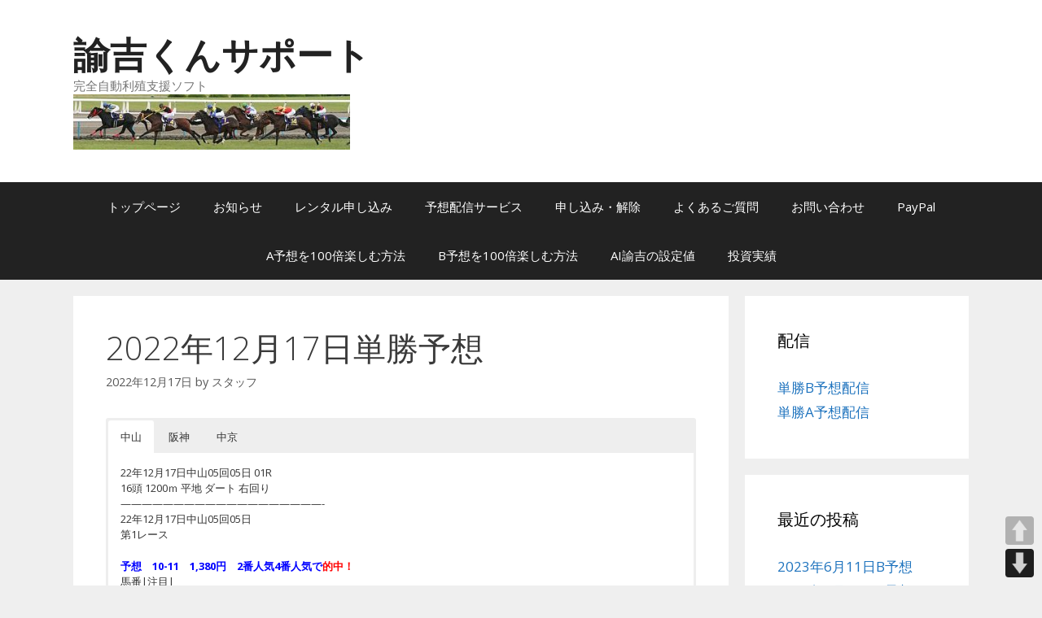

--- FILE ---
content_type: text/html; charset=UTF-8
request_url: https://cyberart.jp/2022%E5%B9%B412%E6%9C%8817%E6%97%A5%E5%8D%98%E5%8B%9D%E4%BA%88%E6%83%B3/
body_size: 14666
content:
<!DOCTYPE html>
<html lang="ja">
<head>
	<meta charset="UTF-8">
	<title>2022年12月17日単勝予想 &#8211; 諭吉くんサポート</title>
<meta name='robots' content='max-image-preview:large' />
	<style>img:is([sizes="auto" i], [sizes^="auto," i]) { contain-intrinsic-size: 3000px 1500px }</style>
	<meta name="viewport" content="width=device-width, initial-scale=1"><link rel='dns-prefetch' href='//www.google.com' />
<link href='https://fonts.gstatic.com' crossorigin rel='preconnect' />
<link href='https://fonts.googleapis.com' crossorigin rel='preconnect' />
<link rel="alternate" type="application/rss+xml" title="諭吉くんサポート &raquo; フィード" href="https://cyberart.jp/feed/" />
<link rel="alternate" type="application/rss+xml" title="諭吉くんサポート &raquo; コメントフィード" href="https://cyberart.jp/comments/feed/" />
		<!-- This site uses the Google Analytics by MonsterInsights plugin v9.5.3 - Using Analytics tracking - https://www.monsterinsights.com/ -->
							<script src="//www.googletagmanager.com/gtag/js?id=G-J7S66VKD9Z"  data-cfasync="false" data-wpfc-render="false" async></script>
			<script data-cfasync="false" data-wpfc-render="false">
				var mi_version = '9.5.3';
				var mi_track_user = true;
				var mi_no_track_reason = '';
								var MonsterInsightsDefaultLocations = {"page_location":"https:\/\/cyberart.jp\/2022%E5%B9%B412%E6%9C%8817%E6%97%A5%E5%8D%98%E5%8B%9D%E4%BA%88%E6%83%B3\/"};
				if ( typeof MonsterInsightsPrivacyGuardFilter === 'function' ) {
					var MonsterInsightsLocations = (typeof MonsterInsightsExcludeQuery === 'object') ? MonsterInsightsPrivacyGuardFilter( MonsterInsightsExcludeQuery ) : MonsterInsightsPrivacyGuardFilter( MonsterInsightsDefaultLocations );
				} else {
					var MonsterInsightsLocations = (typeof MonsterInsightsExcludeQuery === 'object') ? MonsterInsightsExcludeQuery : MonsterInsightsDefaultLocations;
				}

								var disableStrs = [
										'ga-disable-G-J7S66VKD9Z',
									];

				/* Function to detect opted out users */
				function __gtagTrackerIsOptedOut() {
					for (var index = 0; index < disableStrs.length; index++) {
						if (document.cookie.indexOf(disableStrs[index] + '=true') > -1) {
							return true;
						}
					}

					return false;
				}

				/* Disable tracking if the opt-out cookie exists. */
				if (__gtagTrackerIsOptedOut()) {
					for (var index = 0; index < disableStrs.length; index++) {
						window[disableStrs[index]] = true;
					}
				}

				/* Opt-out function */
				function __gtagTrackerOptout() {
					for (var index = 0; index < disableStrs.length; index++) {
						document.cookie = disableStrs[index] + '=true; expires=Thu, 31 Dec 2099 23:59:59 UTC; path=/';
						window[disableStrs[index]] = true;
					}
				}

				if ('undefined' === typeof gaOptout) {
					function gaOptout() {
						__gtagTrackerOptout();
					}
				}
								window.dataLayer = window.dataLayer || [];

				window.MonsterInsightsDualTracker = {
					helpers: {},
					trackers: {},
				};
				if (mi_track_user) {
					function __gtagDataLayer() {
						dataLayer.push(arguments);
					}

					function __gtagTracker(type, name, parameters) {
						if (!parameters) {
							parameters = {};
						}

						if (parameters.send_to) {
							__gtagDataLayer.apply(null, arguments);
							return;
						}

						if (type === 'event') {
														parameters.send_to = monsterinsights_frontend.v4_id;
							var hookName = name;
							if (typeof parameters['event_category'] !== 'undefined') {
								hookName = parameters['event_category'] + ':' + name;
							}

							if (typeof MonsterInsightsDualTracker.trackers[hookName] !== 'undefined') {
								MonsterInsightsDualTracker.trackers[hookName](parameters);
							} else {
								__gtagDataLayer('event', name, parameters);
							}
							
						} else {
							__gtagDataLayer.apply(null, arguments);
						}
					}

					__gtagTracker('js', new Date());
					__gtagTracker('set', {
						'developer_id.dZGIzZG': true,
											});
					if ( MonsterInsightsLocations.page_location ) {
						__gtagTracker('set', MonsterInsightsLocations);
					}
										__gtagTracker('config', 'G-J7S66VKD9Z', {"forceSSL":"true","link_attribution":"true"} );
															window.gtag = __gtagTracker;										(function () {
						/* https://developers.google.com/analytics/devguides/collection/analyticsjs/ */
						/* ga and __gaTracker compatibility shim. */
						var noopfn = function () {
							return null;
						};
						var newtracker = function () {
							return new Tracker();
						};
						var Tracker = function () {
							return null;
						};
						var p = Tracker.prototype;
						p.get = noopfn;
						p.set = noopfn;
						p.send = function () {
							var args = Array.prototype.slice.call(arguments);
							args.unshift('send');
							__gaTracker.apply(null, args);
						};
						var __gaTracker = function () {
							var len = arguments.length;
							if (len === 0) {
								return;
							}
							var f = arguments[len - 1];
							if (typeof f !== 'object' || f === null || typeof f.hitCallback !== 'function') {
								if ('send' === arguments[0]) {
									var hitConverted, hitObject = false, action;
									if ('event' === arguments[1]) {
										if ('undefined' !== typeof arguments[3]) {
											hitObject = {
												'eventAction': arguments[3],
												'eventCategory': arguments[2],
												'eventLabel': arguments[4],
												'value': arguments[5] ? arguments[5] : 1,
											}
										}
									}
									if ('pageview' === arguments[1]) {
										if ('undefined' !== typeof arguments[2]) {
											hitObject = {
												'eventAction': 'page_view',
												'page_path': arguments[2],
											}
										}
									}
									if (typeof arguments[2] === 'object') {
										hitObject = arguments[2];
									}
									if (typeof arguments[5] === 'object') {
										Object.assign(hitObject, arguments[5]);
									}
									if ('undefined' !== typeof arguments[1].hitType) {
										hitObject = arguments[1];
										if ('pageview' === hitObject.hitType) {
											hitObject.eventAction = 'page_view';
										}
									}
									if (hitObject) {
										action = 'timing' === arguments[1].hitType ? 'timing_complete' : hitObject.eventAction;
										hitConverted = mapArgs(hitObject);
										__gtagTracker('event', action, hitConverted);
									}
								}
								return;
							}

							function mapArgs(args) {
								var arg, hit = {};
								var gaMap = {
									'eventCategory': 'event_category',
									'eventAction': 'event_action',
									'eventLabel': 'event_label',
									'eventValue': 'event_value',
									'nonInteraction': 'non_interaction',
									'timingCategory': 'event_category',
									'timingVar': 'name',
									'timingValue': 'value',
									'timingLabel': 'event_label',
									'page': 'page_path',
									'location': 'page_location',
									'title': 'page_title',
									'referrer' : 'page_referrer',
								};
								for (arg in args) {
																		if (!(!args.hasOwnProperty(arg) || !gaMap.hasOwnProperty(arg))) {
										hit[gaMap[arg]] = args[arg];
									} else {
										hit[arg] = args[arg];
									}
								}
								return hit;
							}

							try {
								f.hitCallback();
							} catch (ex) {
							}
						};
						__gaTracker.create = newtracker;
						__gaTracker.getByName = newtracker;
						__gaTracker.getAll = function () {
							return [];
						};
						__gaTracker.remove = noopfn;
						__gaTracker.loaded = true;
						window['__gaTracker'] = __gaTracker;
					})();
									} else {
										console.log("");
					(function () {
						function __gtagTracker() {
							return null;
						}

						window['__gtagTracker'] = __gtagTracker;
						window['gtag'] = __gtagTracker;
					})();
									}
			</script>
				<!-- / Google Analytics by MonsterInsights -->
		<script>
window._wpemojiSettings = {"baseUrl":"https:\/\/s.w.org\/images\/core\/emoji\/16.0.1\/72x72\/","ext":".png","svgUrl":"https:\/\/s.w.org\/images\/core\/emoji\/16.0.1\/svg\/","svgExt":".svg","source":{"concatemoji":"https:\/\/cyberart.jp\/wp-includes\/js\/wp-emoji-release.min.js?ver=6.8.3"}};
/*! This file is auto-generated */
!function(s,n){var o,i,e;function c(e){try{var t={supportTests:e,timestamp:(new Date).valueOf()};sessionStorage.setItem(o,JSON.stringify(t))}catch(e){}}function p(e,t,n){e.clearRect(0,0,e.canvas.width,e.canvas.height),e.fillText(t,0,0);var t=new Uint32Array(e.getImageData(0,0,e.canvas.width,e.canvas.height).data),a=(e.clearRect(0,0,e.canvas.width,e.canvas.height),e.fillText(n,0,0),new Uint32Array(e.getImageData(0,0,e.canvas.width,e.canvas.height).data));return t.every(function(e,t){return e===a[t]})}function u(e,t){e.clearRect(0,0,e.canvas.width,e.canvas.height),e.fillText(t,0,0);for(var n=e.getImageData(16,16,1,1),a=0;a<n.data.length;a++)if(0!==n.data[a])return!1;return!0}function f(e,t,n,a){switch(t){case"flag":return n(e,"\ud83c\udff3\ufe0f\u200d\u26a7\ufe0f","\ud83c\udff3\ufe0f\u200b\u26a7\ufe0f")?!1:!n(e,"\ud83c\udde8\ud83c\uddf6","\ud83c\udde8\u200b\ud83c\uddf6")&&!n(e,"\ud83c\udff4\udb40\udc67\udb40\udc62\udb40\udc65\udb40\udc6e\udb40\udc67\udb40\udc7f","\ud83c\udff4\u200b\udb40\udc67\u200b\udb40\udc62\u200b\udb40\udc65\u200b\udb40\udc6e\u200b\udb40\udc67\u200b\udb40\udc7f");case"emoji":return!a(e,"\ud83e\udedf")}return!1}function g(e,t,n,a){var r="undefined"!=typeof WorkerGlobalScope&&self instanceof WorkerGlobalScope?new OffscreenCanvas(300,150):s.createElement("canvas"),o=r.getContext("2d",{willReadFrequently:!0}),i=(o.textBaseline="top",o.font="600 32px Arial",{});return e.forEach(function(e){i[e]=t(o,e,n,a)}),i}function t(e){var t=s.createElement("script");t.src=e,t.defer=!0,s.head.appendChild(t)}"undefined"!=typeof Promise&&(o="wpEmojiSettingsSupports",i=["flag","emoji"],n.supports={everything:!0,everythingExceptFlag:!0},e=new Promise(function(e){s.addEventListener("DOMContentLoaded",e,{once:!0})}),new Promise(function(t){var n=function(){try{var e=JSON.parse(sessionStorage.getItem(o));if("object"==typeof e&&"number"==typeof e.timestamp&&(new Date).valueOf()<e.timestamp+604800&&"object"==typeof e.supportTests)return e.supportTests}catch(e){}return null}();if(!n){if("undefined"!=typeof Worker&&"undefined"!=typeof OffscreenCanvas&&"undefined"!=typeof URL&&URL.createObjectURL&&"undefined"!=typeof Blob)try{var e="postMessage("+g.toString()+"("+[JSON.stringify(i),f.toString(),p.toString(),u.toString()].join(",")+"));",a=new Blob([e],{type:"text/javascript"}),r=new Worker(URL.createObjectURL(a),{name:"wpTestEmojiSupports"});return void(r.onmessage=function(e){c(n=e.data),r.terminate(),t(n)})}catch(e){}c(n=g(i,f,p,u))}t(n)}).then(function(e){for(var t in e)n.supports[t]=e[t],n.supports.everything=n.supports.everything&&n.supports[t],"flag"!==t&&(n.supports.everythingExceptFlag=n.supports.everythingExceptFlag&&n.supports[t]);n.supports.everythingExceptFlag=n.supports.everythingExceptFlag&&!n.supports.flag,n.DOMReady=!1,n.readyCallback=function(){n.DOMReady=!0}}).then(function(){return e}).then(function(){var e;n.supports.everything||(n.readyCallback(),(e=n.source||{}).concatemoji?t(e.concatemoji):e.wpemoji&&e.twemoji&&(t(e.twemoji),t(e.wpemoji)))}))}((window,document),window._wpemojiSettings);
</script>
<link rel='stylesheet' id='generate-fonts-css' href='//fonts.googleapis.com/css?family=Open+Sans:300,300italic,regular,italic,600,600italic,700,700italic,800,800italic' media='all' />
<style id='wp-emoji-styles-inline-css'>

	img.wp-smiley, img.emoji {
		display: inline !important;
		border: none !important;
		box-shadow: none !important;
		height: 1em !important;
		width: 1em !important;
		margin: 0 0.07em !important;
		vertical-align: -0.1em !important;
		background: none !important;
		padding: 0 !important;
	}
</style>
<link rel='stylesheet' id='wp-block-library-css' href='https://cyberart.jp/wp-includes/css/dist/block-library/style.min.css?ver=6.8.3' media='all' />
<style id='classic-theme-styles-inline-css'>
/*! This file is auto-generated */
.wp-block-button__link{color:#fff;background-color:#32373c;border-radius:9999px;box-shadow:none;text-decoration:none;padding:calc(.667em + 2px) calc(1.333em + 2px);font-size:1.125em}.wp-block-file__button{background:#32373c;color:#fff;text-decoration:none}
</style>
<style id='global-styles-inline-css'>
:root{--wp--preset--aspect-ratio--square: 1;--wp--preset--aspect-ratio--4-3: 4/3;--wp--preset--aspect-ratio--3-4: 3/4;--wp--preset--aspect-ratio--3-2: 3/2;--wp--preset--aspect-ratio--2-3: 2/3;--wp--preset--aspect-ratio--16-9: 16/9;--wp--preset--aspect-ratio--9-16: 9/16;--wp--preset--color--black: #000000;--wp--preset--color--cyan-bluish-gray: #abb8c3;--wp--preset--color--white: #ffffff;--wp--preset--color--pale-pink: #f78da7;--wp--preset--color--vivid-red: #cf2e2e;--wp--preset--color--luminous-vivid-orange: #ff6900;--wp--preset--color--luminous-vivid-amber: #fcb900;--wp--preset--color--light-green-cyan: #7bdcb5;--wp--preset--color--vivid-green-cyan: #00d084;--wp--preset--color--pale-cyan-blue: #8ed1fc;--wp--preset--color--vivid-cyan-blue: #0693e3;--wp--preset--color--vivid-purple: #9b51e0;--wp--preset--color--contrast: var(--contrast);--wp--preset--color--contrast-2: var(--contrast-2);--wp--preset--color--contrast-3: var(--contrast-3);--wp--preset--color--base: var(--base);--wp--preset--color--base-2: var(--base-2);--wp--preset--color--base-3: var(--base-3);--wp--preset--color--accent: var(--accent);--wp--preset--gradient--vivid-cyan-blue-to-vivid-purple: linear-gradient(135deg,rgba(6,147,227,1) 0%,rgb(155,81,224) 100%);--wp--preset--gradient--light-green-cyan-to-vivid-green-cyan: linear-gradient(135deg,rgb(122,220,180) 0%,rgb(0,208,130) 100%);--wp--preset--gradient--luminous-vivid-amber-to-luminous-vivid-orange: linear-gradient(135deg,rgba(252,185,0,1) 0%,rgba(255,105,0,1) 100%);--wp--preset--gradient--luminous-vivid-orange-to-vivid-red: linear-gradient(135deg,rgba(255,105,0,1) 0%,rgb(207,46,46) 100%);--wp--preset--gradient--very-light-gray-to-cyan-bluish-gray: linear-gradient(135deg,rgb(238,238,238) 0%,rgb(169,184,195) 100%);--wp--preset--gradient--cool-to-warm-spectrum: linear-gradient(135deg,rgb(74,234,220) 0%,rgb(151,120,209) 20%,rgb(207,42,186) 40%,rgb(238,44,130) 60%,rgb(251,105,98) 80%,rgb(254,248,76) 100%);--wp--preset--gradient--blush-light-purple: linear-gradient(135deg,rgb(255,206,236) 0%,rgb(152,150,240) 100%);--wp--preset--gradient--blush-bordeaux: linear-gradient(135deg,rgb(254,205,165) 0%,rgb(254,45,45) 50%,rgb(107,0,62) 100%);--wp--preset--gradient--luminous-dusk: linear-gradient(135deg,rgb(255,203,112) 0%,rgb(199,81,192) 50%,rgb(65,88,208) 100%);--wp--preset--gradient--pale-ocean: linear-gradient(135deg,rgb(255,245,203) 0%,rgb(182,227,212) 50%,rgb(51,167,181) 100%);--wp--preset--gradient--electric-grass: linear-gradient(135deg,rgb(202,248,128) 0%,rgb(113,206,126) 100%);--wp--preset--gradient--midnight: linear-gradient(135deg,rgb(2,3,129) 0%,rgb(40,116,252) 100%);--wp--preset--font-size--small: 13px;--wp--preset--font-size--medium: 20px;--wp--preset--font-size--large: 36px;--wp--preset--font-size--x-large: 42px;--wp--preset--spacing--20: 0.44rem;--wp--preset--spacing--30: 0.67rem;--wp--preset--spacing--40: 1rem;--wp--preset--spacing--50: 1.5rem;--wp--preset--spacing--60: 2.25rem;--wp--preset--spacing--70: 3.38rem;--wp--preset--spacing--80: 5.06rem;--wp--preset--shadow--natural: 6px 6px 9px rgba(0, 0, 0, 0.2);--wp--preset--shadow--deep: 12px 12px 50px rgba(0, 0, 0, 0.4);--wp--preset--shadow--sharp: 6px 6px 0px rgba(0, 0, 0, 0.2);--wp--preset--shadow--outlined: 6px 6px 0px -3px rgba(255, 255, 255, 1), 6px 6px rgba(0, 0, 0, 1);--wp--preset--shadow--crisp: 6px 6px 0px rgba(0, 0, 0, 1);}:where(.is-layout-flex){gap: 0.5em;}:where(.is-layout-grid){gap: 0.5em;}body .is-layout-flex{display: flex;}.is-layout-flex{flex-wrap: wrap;align-items: center;}.is-layout-flex > :is(*, div){margin: 0;}body .is-layout-grid{display: grid;}.is-layout-grid > :is(*, div){margin: 0;}:where(.wp-block-columns.is-layout-flex){gap: 2em;}:where(.wp-block-columns.is-layout-grid){gap: 2em;}:where(.wp-block-post-template.is-layout-flex){gap: 1.25em;}:where(.wp-block-post-template.is-layout-grid){gap: 1.25em;}.has-black-color{color: var(--wp--preset--color--black) !important;}.has-cyan-bluish-gray-color{color: var(--wp--preset--color--cyan-bluish-gray) !important;}.has-white-color{color: var(--wp--preset--color--white) !important;}.has-pale-pink-color{color: var(--wp--preset--color--pale-pink) !important;}.has-vivid-red-color{color: var(--wp--preset--color--vivid-red) !important;}.has-luminous-vivid-orange-color{color: var(--wp--preset--color--luminous-vivid-orange) !important;}.has-luminous-vivid-amber-color{color: var(--wp--preset--color--luminous-vivid-amber) !important;}.has-light-green-cyan-color{color: var(--wp--preset--color--light-green-cyan) !important;}.has-vivid-green-cyan-color{color: var(--wp--preset--color--vivid-green-cyan) !important;}.has-pale-cyan-blue-color{color: var(--wp--preset--color--pale-cyan-blue) !important;}.has-vivid-cyan-blue-color{color: var(--wp--preset--color--vivid-cyan-blue) !important;}.has-vivid-purple-color{color: var(--wp--preset--color--vivid-purple) !important;}.has-black-background-color{background-color: var(--wp--preset--color--black) !important;}.has-cyan-bluish-gray-background-color{background-color: var(--wp--preset--color--cyan-bluish-gray) !important;}.has-white-background-color{background-color: var(--wp--preset--color--white) !important;}.has-pale-pink-background-color{background-color: var(--wp--preset--color--pale-pink) !important;}.has-vivid-red-background-color{background-color: var(--wp--preset--color--vivid-red) !important;}.has-luminous-vivid-orange-background-color{background-color: var(--wp--preset--color--luminous-vivid-orange) !important;}.has-luminous-vivid-amber-background-color{background-color: var(--wp--preset--color--luminous-vivid-amber) !important;}.has-light-green-cyan-background-color{background-color: var(--wp--preset--color--light-green-cyan) !important;}.has-vivid-green-cyan-background-color{background-color: var(--wp--preset--color--vivid-green-cyan) !important;}.has-pale-cyan-blue-background-color{background-color: var(--wp--preset--color--pale-cyan-blue) !important;}.has-vivid-cyan-blue-background-color{background-color: var(--wp--preset--color--vivid-cyan-blue) !important;}.has-vivid-purple-background-color{background-color: var(--wp--preset--color--vivid-purple) !important;}.has-black-border-color{border-color: var(--wp--preset--color--black) !important;}.has-cyan-bluish-gray-border-color{border-color: var(--wp--preset--color--cyan-bluish-gray) !important;}.has-white-border-color{border-color: var(--wp--preset--color--white) !important;}.has-pale-pink-border-color{border-color: var(--wp--preset--color--pale-pink) !important;}.has-vivid-red-border-color{border-color: var(--wp--preset--color--vivid-red) !important;}.has-luminous-vivid-orange-border-color{border-color: var(--wp--preset--color--luminous-vivid-orange) !important;}.has-luminous-vivid-amber-border-color{border-color: var(--wp--preset--color--luminous-vivid-amber) !important;}.has-light-green-cyan-border-color{border-color: var(--wp--preset--color--light-green-cyan) !important;}.has-vivid-green-cyan-border-color{border-color: var(--wp--preset--color--vivid-green-cyan) !important;}.has-pale-cyan-blue-border-color{border-color: var(--wp--preset--color--pale-cyan-blue) !important;}.has-vivid-cyan-blue-border-color{border-color: var(--wp--preset--color--vivid-cyan-blue) !important;}.has-vivid-purple-border-color{border-color: var(--wp--preset--color--vivid-purple) !important;}.has-vivid-cyan-blue-to-vivid-purple-gradient-background{background: var(--wp--preset--gradient--vivid-cyan-blue-to-vivid-purple) !important;}.has-light-green-cyan-to-vivid-green-cyan-gradient-background{background: var(--wp--preset--gradient--light-green-cyan-to-vivid-green-cyan) !important;}.has-luminous-vivid-amber-to-luminous-vivid-orange-gradient-background{background: var(--wp--preset--gradient--luminous-vivid-amber-to-luminous-vivid-orange) !important;}.has-luminous-vivid-orange-to-vivid-red-gradient-background{background: var(--wp--preset--gradient--luminous-vivid-orange-to-vivid-red) !important;}.has-very-light-gray-to-cyan-bluish-gray-gradient-background{background: var(--wp--preset--gradient--very-light-gray-to-cyan-bluish-gray) !important;}.has-cool-to-warm-spectrum-gradient-background{background: var(--wp--preset--gradient--cool-to-warm-spectrum) !important;}.has-blush-light-purple-gradient-background{background: var(--wp--preset--gradient--blush-light-purple) !important;}.has-blush-bordeaux-gradient-background{background: var(--wp--preset--gradient--blush-bordeaux) !important;}.has-luminous-dusk-gradient-background{background: var(--wp--preset--gradient--luminous-dusk) !important;}.has-pale-ocean-gradient-background{background: var(--wp--preset--gradient--pale-ocean) !important;}.has-electric-grass-gradient-background{background: var(--wp--preset--gradient--electric-grass) !important;}.has-midnight-gradient-background{background: var(--wp--preset--gradient--midnight) !important;}.has-small-font-size{font-size: var(--wp--preset--font-size--small) !important;}.has-medium-font-size{font-size: var(--wp--preset--font-size--medium) !important;}.has-large-font-size{font-size: var(--wp--preset--font-size--large) !important;}.has-x-large-font-size{font-size: var(--wp--preset--font-size--x-large) !important;}
:where(.wp-block-post-template.is-layout-flex){gap: 1.25em;}:where(.wp-block-post-template.is-layout-grid){gap: 1.25em;}
:where(.wp-block-columns.is-layout-flex){gap: 2em;}:where(.wp-block-columns.is-layout-grid){gap: 2em;}
:root :where(.wp-block-pullquote){font-size: 1.5em;line-height: 1.6;}
</style>
<link rel='stylesheet' id='contact-form-7-css' href='https://cyberart.jp/wp-content/plugins/contact-form-7/includes/css/styles.css?ver=5.9.3' media='all' />
<link rel='stylesheet' id='pageScrollButtonsStyle-css' href='https://cyberart.jp/wp-content/plugins/smooth-page-scroll-updown-buttons/assets/css/smooth-page-scroll-updown-buttons.css?ver=1.4.2' media='all' />
<link rel='stylesheet' id='generate-style-grid-css' href='https://cyberart.jp/wp-content/themes/generatepress/assets/css/unsemantic-grid.min.css?ver=3.4.0' media='all' />
<link rel='stylesheet' id='generate-style-css' href='https://cyberart.jp/wp-content/themes/generatepress/assets/css/style.min.css?ver=3.4.0' media='all' />
<style id='generate-style-inline-css'>
body{background-color:#efefef;color:#3a3a3a;}a{color:#1e73be;}a:hover, a:focus, a:active{color:#000000;}body .grid-container{max-width:1100px;}.wp-block-group__inner-container{max-width:1100px;margin-left:auto;margin-right:auto;}.site-header .header-image{width:340px;}:root{--contrast:#222222;--contrast-2:#575760;--contrast-3:#b2b2be;--base:#f0f0f0;--base-2:#f7f8f9;--base-3:#ffffff;--accent:#1e73be;}:root .has-contrast-color{color:var(--contrast);}:root .has-contrast-background-color{background-color:var(--contrast);}:root .has-contrast-2-color{color:var(--contrast-2);}:root .has-contrast-2-background-color{background-color:var(--contrast-2);}:root .has-contrast-3-color{color:var(--contrast-3);}:root .has-contrast-3-background-color{background-color:var(--contrast-3);}:root .has-base-color{color:var(--base);}:root .has-base-background-color{background-color:var(--base);}:root .has-base-2-color{color:var(--base-2);}:root .has-base-2-background-color{background-color:var(--base-2);}:root .has-base-3-color{color:var(--base-3);}:root .has-base-3-background-color{background-color:var(--base-3);}:root .has-accent-color{color:var(--accent);}:root .has-accent-background-color{background-color:var(--accent);}body, button, input, select, textarea{font-family:"Open Sans", sans-serif;}body{line-height:1.5;}.entry-content > [class*="wp-block-"]:not(:last-child):not(.wp-block-heading){margin-bottom:1.5em;}.main-title{font-size:45px;}.main-navigation .main-nav ul ul li a{font-size:14px;}.sidebar .widget, .footer-widgets .widget{font-size:17px;}h1{font-weight:300;font-size:40px;}h2{font-weight:300;font-size:30px;}h3{font-size:20px;}h4{font-size:inherit;}h5{font-size:inherit;}@media (max-width:768px){.main-title{font-size:30px;}h1{font-size:30px;}h2{font-size:25px;}}.top-bar{background-color:#636363;color:#ffffff;}.top-bar a{color:#ffffff;}.top-bar a:hover{color:#303030;}.site-header{background-color:#ffffff;color:#3a3a3a;}.site-header a{color:#3a3a3a;}.main-title a,.main-title a:hover{color:#222222;}.site-description{color:#757575;}.main-navigation,.main-navigation ul ul{background-color:#222222;}.main-navigation .main-nav ul li a, .main-navigation .menu-toggle, .main-navigation .menu-bar-items{color:#ffffff;}.main-navigation .main-nav ul li:not([class*="current-menu-"]):hover > a, .main-navigation .main-nav ul li:not([class*="current-menu-"]):focus > a, .main-navigation .main-nav ul li.sfHover:not([class*="current-menu-"]) > a, .main-navigation .menu-bar-item:hover > a, .main-navigation .menu-bar-item.sfHover > a{color:#ffffff;background-color:#3f3f3f;}button.menu-toggle:hover,button.menu-toggle:focus,.main-navigation .mobile-bar-items a,.main-navigation .mobile-bar-items a:hover,.main-navigation .mobile-bar-items a:focus{color:#ffffff;}.main-navigation .main-nav ul li[class*="current-menu-"] > a{color:#ffffff;background-color:#3f3f3f;}.navigation-search input[type="search"],.navigation-search input[type="search"]:active, .navigation-search input[type="search"]:focus, .main-navigation .main-nav ul li.search-item.active > a, .main-navigation .menu-bar-items .search-item.active > a{color:#ffffff;background-color:#3f3f3f;}.main-navigation ul ul{background-color:#3f3f3f;}.main-navigation .main-nav ul ul li a{color:#ffffff;}.main-navigation .main-nav ul ul li:not([class*="current-menu-"]):hover > a,.main-navigation .main-nav ul ul li:not([class*="current-menu-"]):focus > a, .main-navigation .main-nav ul ul li.sfHover:not([class*="current-menu-"]) > a{color:#ffffff;background-color:#4f4f4f;}.main-navigation .main-nav ul ul li[class*="current-menu-"] > a{color:#ffffff;background-color:#4f4f4f;}.separate-containers .inside-article, .separate-containers .comments-area, .separate-containers .page-header, .one-container .container, .separate-containers .paging-navigation, .inside-page-header{background-color:#ffffff;}.entry-meta{color:#595959;}.entry-meta a{color:#595959;}.entry-meta a:hover{color:#1e73be;}.sidebar .widget{background-color:#ffffff;}.sidebar .widget .widget-title{color:#000000;}.footer-widgets{background-color:#ffffff;}.footer-widgets .widget-title{color:#000000;}.site-info{color:#ffffff;background-color:#222222;}.site-info a{color:#ffffff;}.site-info a:hover{color:#606060;}.footer-bar .widget_nav_menu .current-menu-item a{color:#606060;}input[type="text"],input[type="email"],input[type="url"],input[type="password"],input[type="search"],input[type="tel"],input[type="number"],textarea,select{color:#666666;background-color:#fafafa;border-color:#cccccc;}input[type="text"]:focus,input[type="email"]:focus,input[type="url"]:focus,input[type="password"]:focus,input[type="search"]:focus,input[type="tel"]:focus,input[type="number"]:focus,textarea:focus,select:focus{color:#666666;background-color:#ffffff;border-color:#bfbfbf;}button,html input[type="button"],input[type="reset"],input[type="submit"],a.button,a.wp-block-button__link:not(.has-background){color:#ffffff;background-color:#666666;}button:hover,html input[type="button"]:hover,input[type="reset"]:hover,input[type="submit"]:hover,a.button:hover,button:focus,html input[type="button"]:focus,input[type="reset"]:focus,input[type="submit"]:focus,a.button:focus,a.wp-block-button__link:not(.has-background):active,a.wp-block-button__link:not(.has-background):focus,a.wp-block-button__link:not(.has-background):hover{color:#ffffff;background-color:#3f3f3f;}a.generate-back-to-top{background-color:rgba( 0,0,0,0.4 );color:#ffffff;}a.generate-back-to-top:hover,a.generate-back-to-top:focus{background-color:rgba( 0,0,0,0.6 );color:#ffffff;}:root{--gp-search-modal-bg-color:var(--base-3);--gp-search-modal-text-color:var(--contrast);--gp-search-modal-overlay-bg-color:rgba(0,0,0,0.2);}@media (max-width:768px){.main-navigation .menu-bar-item:hover > a, .main-navigation .menu-bar-item.sfHover > a{background:none;color:#ffffff;}}.inside-top-bar{padding:10px;}.inside-header{padding:40px;}.site-main .wp-block-group__inner-container{padding:40px;}.entry-content .alignwide, body:not(.no-sidebar) .entry-content .alignfull{margin-left:-40px;width:calc(100% + 80px);max-width:calc(100% + 80px);}.rtl .menu-item-has-children .dropdown-menu-toggle{padding-left:20px;}.rtl .main-navigation .main-nav ul li.menu-item-has-children > a{padding-right:20px;}.site-info{padding:20px;}@media (max-width:768px){.separate-containers .inside-article, .separate-containers .comments-area, .separate-containers .page-header, .separate-containers .paging-navigation, .one-container .site-content, .inside-page-header{padding:30px;}.site-main .wp-block-group__inner-container{padding:30px;}.site-info{padding-right:10px;padding-left:10px;}.entry-content .alignwide, body:not(.no-sidebar) .entry-content .alignfull{margin-left:-30px;width:calc(100% + 60px);max-width:calc(100% + 60px);}}.one-container .sidebar .widget{padding:0px;}@media (max-width:768px){.main-navigation .menu-toggle,.main-navigation .mobile-bar-items,.sidebar-nav-mobile:not(#sticky-placeholder){display:block;}.main-navigation ul,.gen-sidebar-nav{display:none;}[class*="nav-float-"] .site-header .inside-header > *{float:none;clear:both;}}
</style>
<link rel='stylesheet' id='generate-mobile-style-css' href='https://cyberart.jp/wp-content/themes/generatepress/assets/css/mobile.min.css?ver=3.4.0' media='all' />
<link rel='stylesheet' id='generate-font-icons-css' href='https://cyberart.jp/wp-content/themes/generatepress/assets/css/components/font-icons.min.css?ver=3.4.0' media='all' />
<link rel='stylesheet' id='font-awesome-css' href='https://cyberart.jp/wp-content/themes/generatepress/assets/css/components/font-awesome.min.css?ver=4.7' media='all' />
<script src="https://cyberart.jp/wp-content/plugins/google-analytics-for-wordpress/assets/js/frontend-gtag.min.js?ver=9.5.3" id="monsterinsights-frontend-script-js" async data-wp-strategy="async"></script>
<script data-cfasync="false" data-wpfc-render="false" id='monsterinsights-frontend-script-js-extra'>var monsterinsights_frontend = {"js_events_tracking":"true","download_extensions":"doc,pdf,ppt,zip,xls,docx,pptx,xlsx","inbound_paths":"[{\"path\":\"\\\/go\\\/\",\"label\":\"affiliate\"},{\"path\":\"\\\/recommend\\\/\",\"label\":\"affiliate\"}]","home_url":"https:\/\/cyberart.jp","hash_tracking":"false","v4_id":"G-J7S66VKD9Z"};</script>
<script src="https://cyberart.jp/wp-includes/js/jquery/jquery.min.js?ver=3.7.1" id="jquery-core-js"></script>
<script src="https://cyberart.jp/wp-includes/js/jquery/jquery-migrate.min.js?ver=3.4.1" id="jquery-migrate-js"></script>
<link rel="https://api.w.org/" href="https://cyberart.jp/wp-json/" /><link rel="alternate" title="JSON" type="application/json" href="https://cyberart.jp/wp-json/wp/v2/posts/3871" /><link rel="EditURI" type="application/rsd+xml" title="RSD" href="https://cyberart.jp/xmlrpc.php?rsd" />
<meta name="generator" content="WordPress 6.8.3" />
<link rel="canonical" href="https://cyberart.jp/2022%e5%b9%b412%e6%9c%8817%e6%97%a5%e5%8d%98%e5%8b%9d%e4%ba%88%e6%83%b3/" />
<link rel='shortlink' href='https://cyberart.jp/?p=3871' />
<link rel="alternate" title="oEmbed (JSON)" type="application/json+oembed" href="https://cyberart.jp/wp-json/oembed/1.0/embed?url=https%3A%2F%2Fcyberart.jp%2F2022%25e5%25b9%25b412%25e6%259c%258817%25e6%2597%25a5%25e5%258d%2598%25e5%258b%259d%25e4%25ba%2588%25e6%2583%25b3%2F" />
<link rel="alternate" title="oEmbed (XML)" type="text/xml+oembed" href="https://cyberart.jp/wp-json/oembed/1.0/embed?url=https%3A%2F%2Fcyberart.jp%2F2022%25e5%25b9%25b412%25e6%259c%258817%25e6%2597%25a5%25e5%258d%2598%25e5%258b%259d%25e4%25ba%2588%25e6%2583%25b3%2F&#038;format=xml" />
<link rel="icon" href="https://cyberart.jp/wp-content/uploads/2021/02/cropped-096226-32x32.png" sizes="32x32" />
<link rel="icon" href="https://cyberart.jp/wp-content/uploads/2021/02/cropped-096226-192x192.png" sizes="192x192" />
<link rel="apple-touch-icon" href="https://cyberart.jp/wp-content/uploads/2021/02/cropped-096226-180x180.png" />
<meta name="msapplication-TileImage" content="https://cyberart.jp/wp-content/uploads/2021/02/cropped-096226-270x270.png" />
</head>

<body class="wp-singular post-template-default single single-post postid-3871 single-format-standard wp-custom-logo wp-embed-responsive wp-theme-generatepress right-sidebar nav-below-header separate-containers fluid-header active-footer-widgets-3 nav-aligned-center header-aligned-left dropdown-hover" itemtype="https://schema.org/Blog" itemscope>
	<a class="screen-reader-text skip-link" href="#content" title="コンテンツへスキップ">コンテンツへスキップ</a>		<header class="site-header" id="masthead" aria-label="サイト"  itemtype="https://schema.org/WPHeader" itemscope>
			<div class="inside-header grid-container grid-parent">
				<div class="site-branding">
						<p class="main-title" itemprop="headline">
					<a href="https://cyberart.jp/" rel="home">諭吉くんサポート</a>
				</p>
						<p class="site-description" itemprop="description">完全自動利殖支援ソフト</p>
					</div><div class="site-logo">
					<a href="https://cyberart.jp/" rel="home">
						<img  class="header-image is-logo-image" alt="諭吉くんサポート" src="https://cyberart.jp/wp-content/uploads/2019/10/cropped-400px-Kikka_Sho_2005_02-1.jpg" />
					</a>
				</div>			</div>
		</header>
				<nav class="main-navigation sub-menu-right" id="site-navigation" aria-label="プライマリ"  itemtype="https://schema.org/SiteNavigationElement" itemscope>
			<div class="inside-navigation grid-container grid-parent">
								<button class="menu-toggle" aria-controls="primary-menu" aria-expanded="false">
					<span class="mobile-menu">メニュー</span>				</button>
				<div id="primary-menu" class="main-nav"><ul id="menu-menu-1" class=" menu sf-menu"><li id="menu-item-44" class="menu-item menu-item-type-custom menu-item-object-custom menu-item-home menu-item-44"><a href="http://cyberart.jp/">トップページ</a></li>
<li id="menu-item-628" class="menu-item menu-item-type-post_type menu-item-object-page menu-item-628"><a href="https://cyberart.jp/blog/">お知らせ</a></li>
<li id="menu-item-63" class="menu-item menu-item-type-post_type menu-item-object-page menu-item-63"><a href="https://cyberart.jp/%e3%83%ac%e3%83%b3%e3%82%bf%e3%83%ab%e7%94%b3%e8%be%bc/">レンタル申し込み</a></li>
<li id="menu-item-93" class="menu-item menu-item-type-post_type menu-item-object-page menu-item-93"><a href="https://cyberart.jp/%e4%ba%88%e6%83%b3%e9%85%8d%e4%bf%a1%e3%82%b5%e3%83%bc%e3%83%93%e3%82%b9/">予想配信サービス</a></li>
<li id="menu-item-34" class="menu-item menu-item-type-post_type menu-item-object-page menu-item-34"><a href="https://cyberart.jp/rental/">申し込み・解除</a></li>
<li id="menu-item-48" class="menu-item menu-item-type-post_type menu-item-object-page menu-item-48"><a href="https://cyberart.jp/anser/">よくあるご質問</a></li>
<li id="menu-item-41" class="menu-item menu-item-type-post_type menu-item-object-page menu-item-41"><a href="https://cyberart.jp/contact/">お問い合わせ</a></li>
<li id="menu-item-87" class="menu-item menu-item-type-post_type menu-item-object-page menu-item-87"><a href="https://cyberart.jp/paypal/">PayPal</a></li>
<li id="menu-item-4025" class="menu-item menu-item-type-post_type menu-item-object-page menu-item-4025"><a href="https://cyberart.jp/%e4%ba%88%e6%83%b3%e3%82%92100%e5%80%8d%e6%a5%bd%e3%81%97%e3%82%80%e6%96%b9%e6%b3%95/">A予想を100倍楽しむ方法</a></li>
<li id="menu-item-4121" class="menu-item menu-item-type-post_type menu-item-object-page menu-item-4121"><a href="https://cyberart.jp/b%e4%ba%88%e6%83%b3%e3%82%92100%e5%80%8d%e6%a5%bd%e3%81%97%e3%82%80%e6%96%b9%e6%b3%95/">B予想を100倍楽しむ方法</a></li>
<li id="menu-item-4127" class="menu-item menu-item-type-post_type menu-item-object-page menu-item-4127"><a href="https://cyberart.jp/ai%e8%ab%ad%e5%90%89%e3%81%ae%e8%a8%ad%e5%ae%9a%e5%80%a4/">AI諭吉の設定値</a></li>
<li id="menu-item-4124" class="menu-item menu-item-type-post_type menu-item-object-page menu-item-4124"><a href="https://cyberart.jp/%e6%8a%95%e8%b3%87%e5%ae%9f%e7%b8%be/">投資実績</a></li>
</ul></div>			</div>
		</nav>
		
	<div class="site grid-container container hfeed grid-parent" id="page">
				<div class="site-content" id="content">
			
	<div class="content-area grid-parent mobile-grid-100 grid-75 tablet-grid-75" id="primary">
		<main class="site-main" id="main">
			
<article id="post-3871" class="post-3871 post type-post status-publish format-standard hentry category-tanshou tag-13 tag-16 tag-15" itemtype="https://schema.org/CreativeWork" itemscope>
	<div class="inside-article">
					<header class="entry-header">
				<h1 class="entry-title" itemprop="headline">2022年12月17日単勝予想</h1>		<div class="entry-meta">
			<span class="posted-on"><time class="updated" datetime="2022-12-18T15:30:41+09:00" itemprop="dateModified">2022年12月18日</time><time class="entry-date published" datetime="2022-12-17T14:33:27+09:00" itemprop="datePublished">2022年12月17日</time></span> <span class="byline">by <span class="author vcard" itemprop="author" itemtype="https://schema.org/Person" itemscope><a class="url fn n" href="https://cyberart.jp/author/yukichi/" title="スタッフ のすべての投稿を表示" rel="author" itemprop="url"><span class="author-name" itemprop="name">スタッフ</span></a></span></span> 		</div>
					</header>
			
		<div class="entry-content" itemprop="text">
			<div class="su-tabs su-tabs-style-default su-tabs-mobile-desktop" data-active="1" data-scroll-offset="0" data-anchor-in-url="no"><div class="su-tabs-nav"><span class="" data-url="" data-target="blank" tabindex="0" role="button">中山</span><span class="" data-url="" data-target="blank" tabindex="0" role="button">阪神</span><span class="" data-url="" data-target="blank" tabindex="0" role="button">中京</span></div><div class="su-tabs-panes"><div class="su-tabs-pane su-u-clearfix su-u-trim" data-title="中山">
22年12月17日中山05回05日 01R<br />
16頭 1200ｍ 平地 ダート 右回り<br />
&#8212;&#8212;&#8212;&#8212;&#8212;&#8212;&#8212;&#8212;&#8212;&#8212;&#8212;&#8212;&#8212;&#8212;&#8212;&#8212;&#8212;&#8212;&#8212;-<br />
22年12月17日中山05回05日<br />
第1レース</p>
<p><strong><span style="color: #0000ff;">予想　10-11　1,380円　2番人気4番人気で<span style="color: #ff0000;">的中！</span></span></strong><br />
馬番|注目|<br />
|02| ○ |<br />
|16| ○ |</p>
<p>推奨レース判定：このレースは<span style="color: #0000ff;">【推奨レース】</span>です。<br />
&#8212;&#8212;&#8212;&#8212;&#8212;&#8212;&#8212;&#8212;&#8212;&#8212;&#8212;&#8212;&#8212;&#8212;&#8212;&#8212;&#8212;&#8212;&#8212;-<br />
22年12月17日中山05回05日<br />
第2レース</p>
<p>予想<br />
馬番|注目|<br />
|08| ◎ |<br />
|01| ○ |</p>
<p>推奨レース判定：<br />
&#8212;&#8212;&#8212;&#8212;&#8212;&#8212;&#8212;&#8212;&#8212;&#8212;&#8212;&#8212;&#8212;&#8212;&#8212;&#8212;&#8212;&#8212;&#8212;-<br />
22年12月17日中山05回05日<br />
第3レース</p>
<p>予想<br />
馬番|注目|<br />
|08| ○ |</p>
<p>推奨レース判定：<br />
&#8212;&#8212;&#8212;&#8212;&#8212;&#8212;&#8212;&#8212;&#8212;&#8212;&#8212;&#8212;&#8212;&#8212;&#8212;&#8212;&#8212;&#8212;&#8212;-<br />
22年12月17日中山05回05日<br />
第4レース</p>
<p><strong><span style="color: #0000ff;">予想　8-16　540円　1番人気4番人気で<span style="color: #ff0000;">的中！</span></span></strong><br />
馬番|注目|</p>
<p>推奨レース判定：このレースは<span style="color: #0000ff;">【推奨レース】</span>です。<br />
&#8212;&#8212;&#8212;&#8212;&#8212;&#8212;&#8212;&#8212;&#8212;&#8212;&#8212;&#8212;&#8212;&#8212;&#8212;&#8212;&#8212;&#8212;&#8212;-<br />
22年12月17日中山05回05日<br />
第5レース</p>
<p>予想<br />
馬番|注目|</p>
<p>推奨レース判定：<br />
&#8212;&#8212;&#8212;&#8212;&#8212;&#8212;&#8212;&#8212;&#8212;&#8212;&#8212;&#8212;&#8212;&#8212;&#8212;&#8212;&#8212;&#8212;&#8212;-<br />
22年12月17日中山05回05日<br />
第6レース</p>
<p>予想<br />
馬番|注目|<br />
|05| ○ |<br />
|01| ○ |<br />
|08| ○ |</p>
<p>推奨レース判定：<br />
&#8212;&#8212;&#8212;&#8212;&#8212;&#8212;&#8212;&#8212;&#8212;&#8212;&#8212;&#8212;&#8212;&#8212;&#8212;&#8212;&#8212;&#8212;&#8212;-<br />
22年12月17日中山05回05日<br />
第7レース</p>
<p>予想<br />
馬番|注目|</p>
<p>推奨レース判定：<br />
&#8212;&#8212;&#8212;&#8212;&#8212;&#8212;&#8212;&#8212;&#8212;&#8212;&#8212;&#8212;&#8212;&#8212;&#8212;&#8212;&#8212;&#8212;&#8212;-<br />
22年12月17日中山05回05日<br />
第8レース</p>
<p>予想<br />
馬番|注目|</p>
<p>推奨レース判定：<br />
&#8212;&#8212;&#8212;&#8212;&#8212;&#8212;&#8212;&#8212;&#8212;&#8212;&#8212;&#8212;&#8212;&#8212;&#8212;&#8212;&#8212;&#8212;&#8212;-<br />
22年12月17日中山05回05日<br />
第9レース</p>
<p>予想<br />
馬番|注目|</p>
<p>推奨レース判定：<br />
&#8212;&#8212;&#8212;&#8212;&#8212;&#8212;&#8212;&#8212;&#8212;&#8212;&#8212;&#8212;&#8212;&#8212;&#8212;&#8212;&#8212;&#8212;&#8212;-<br />
22年12月17日中山05回05日<br />
第10レース</p>
<p>予想<br />
馬番|注目|<br />
|06| △ |</p>
<p>推奨レース判定：<br />
&#8212;&#8212;&#8212;&#8212;&#8212;&#8212;&#8212;&#8212;&#8212;&#8212;&#8212;&#8212;&#8212;&#8212;&#8212;&#8212;&#8212;&#8212;&#8212;-<br />
22年12月17日中山05回05日<br />
第11レース</p>
<p>予想<br />
馬番|注目|<br />
|03| ◎ |</p>
<p>推奨レース判定：<br />
&#8212;&#8212;&#8212;&#8212;&#8212;&#8212;&#8212;&#8212;&#8212;&#8212;&#8212;&#8212;&#8212;&#8212;&#8212;&#8212;&#8212;&#8212;&#8212;-<br />
22年12月17日中山05回05日<br />
第12レース</p>
<p>予想<br />
馬番|注目|<br />
<strong><span style="color: #ff0000;">|10| ◎ |　1着　1,520円</span></strong><br />
|09| ○ |<br />
|11| ○ |</p>
<p>推奨レース判定：<br />
&#8212;&#8212;&#8212;&#8212;&#8212;&#8212;&#8212;&#8212;&#8212;&#8212;&#8212;&#8212;&#8212;&#8212;&#8212;&#8212;&#8212;&#8212;&#8212;-</p>
</div>
<div class="su-tabs-pane su-u-clearfix su-u-trim" data-title="阪神">
22年12月17日阪神06回05日 01R<br />
14頭 1200ｍ 平地 ダート 右回り<br />
&#8212;&#8212;&#8212;&#8212;&#8212;&#8212;&#8212;&#8212;&#8212;&#8212;&#8212;&#8212;&#8212;&#8212;&#8212;&#8212;&#8212;&#8212;&#8212;-<br />
22年12月17日阪神06回05日<br />
第1レース</p>
<p>予想<br />
馬番|注目|</p>
<p>推奨レース判定：<br />
&#8212;&#8212;&#8212;&#8212;&#8212;&#8212;&#8212;&#8212;&#8212;&#8212;&#8212;&#8212;&#8212;&#8212;&#8212;&#8212;&#8212;&#8212;&#8212;-<br />
22年12月17日阪神06回05日<br />
第2レース</p>
<p>予想<br />
馬番|注目|<br />
|07| ○ |<br />
|08| ○ |</p>
<p>推奨レース判定：<br />
&#8212;&#8212;&#8212;&#8212;&#8212;&#8212;&#8212;&#8212;&#8212;&#8212;&#8212;&#8212;&#8212;&#8212;&#8212;&#8212;&#8212;&#8212;&#8212;-<br />
22年12月17日阪神06回05日<br />
第3レース</p>
<p>予想<br />
馬番|注目|</p>
<p>推奨レース判定：<br />
&#8212;&#8212;&#8212;&#8212;&#8212;&#8212;&#8212;&#8212;&#8212;&#8212;&#8212;&#8212;&#8212;&#8212;&#8212;&#8212;&#8212;&#8212;&#8212;-<br />
22年12月17日阪神06回05日<br />
第4レース</p>
<p>予想<br />
馬番|注目|</p>
<p>推奨レース判定：<br />
&#8212;&#8212;&#8212;&#8212;&#8212;&#8212;&#8212;&#8212;&#8212;&#8212;&#8212;&#8212;&#8212;&#8212;&#8212;&#8212;&#8212;&#8212;&#8212;-<br />
22年12月17日阪神06回05日<br />
第5レース</p>
<p>予想<br />
馬番|注目|<br />
<strong><span style="color: #ff00ff;">|09| ○ |　2着　210円</span></strong></p>
<p>推奨レース判定：<br />
&#8212;&#8212;&#8212;&#8212;&#8212;&#8212;&#8212;&#8212;&#8212;&#8212;&#8212;&#8212;&#8212;&#8212;&#8212;&#8212;&#8212;&#8212;&#8212;-<br />
22年12月17日阪神06回05日<br />
第6レース</p>
<p><strong><span style="color: #0000ff;">予想　5-7　2,100円　2番人気3番人気で<span style="color: #ff0000;">的中！</span></span></strong><br />
馬番|注目|</p>
<p>推奨レース判定：このレースは<span style="color: #0000ff;">【推奨レース】</span>です。<br />
&#8212;&#8212;&#8212;&#8212;&#8212;&#8212;&#8212;&#8212;&#8212;&#8212;&#8212;&#8212;&#8212;&#8212;&#8212;&#8212;&#8212;&#8212;&#8212;-<br />
22年12月17日阪神06回05日<br />
第7レース</p>
<p>予想<br />
馬番|注目|<br />
|04| ○ |<br />
|12| ○ |<br />
|16| ◎ |<br />
|14| △ |</p>
<p>推奨レース判定：<br />
&#8212;&#8212;&#8212;&#8212;&#8212;&#8212;&#8212;&#8212;&#8212;&#8212;&#8212;&#8212;&#8212;&#8212;&#8212;&#8212;&#8212;&#8212;&#8212;-<br />
22年12月17日阪神06回05日<br />
第8レース</p>
<p>予想<br />
馬番|注目|<br />
|08| ◎ |</p>
<p>推奨レース判定：<br />
&#8212;&#8212;&#8212;&#8212;&#8212;&#8212;&#8212;&#8212;&#8212;&#8212;&#8212;&#8212;&#8212;&#8212;&#8212;&#8212;&#8212;&#8212;&#8212;-<br />
22年12月17日阪神06回05日<br />
第9レース</p>
<p>予想<br />
馬番|注目|<br />
|05| ○ |</p>
<p>推奨レース判定：<br />
&#8212;&#8212;&#8212;&#8212;&#8212;&#8212;&#8212;&#8212;&#8212;&#8212;&#8212;&#8212;&#8212;&#8212;&#8212;&#8212;&#8212;&#8212;&#8212;-<br />
22年12月17日阪神06回05日<br />
第10レース</p>
<p><strong><span style="color: #0000ff;">予想　1-7　460円　1番人気3番人気で<span style="color: #ff0000;">的中！</span></span></strong><br />
馬番|注目|</p>
<p>推奨レース判定：このレースは<span style="color: #0000ff;">【推奨レース】</span>です。<br />
&#8212;&#8212;&#8212;&#8212;&#8212;&#8212;&#8212;&#8212;&#8212;&#8212;&#8212;&#8212;&#8212;&#8212;&#8212;&#8212;&#8212;&#8212;&#8212;-<br />
22年12月17日阪神06回05日<br />
第11レース</p>
<p>予想<br />
馬番|注目|<br />
|09| ○ |<br />
<strong><span style="color: #ff00ff;">|06| △ |　2着　1,180円</span></strong></p>
<p>推奨レース判定：<br />
&#8212;&#8212;&#8212;&#8212;&#8212;&#8212;&#8212;&#8212;&#8212;&#8212;&#8212;&#8212;&#8212;&#8212;&#8212;&#8212;&#8212;&#8212;&#8212;-<br />
22年12月17日阪神06回05日<br />
第12レース</p>
<p>予想<br />
馬番|注目|<br />
<strong><span style="color: #ff00ff;">|01| ○ |　2着　180円</span></strong><br />
|04| ○ |<br />
|07| ◎ |</p>
<p>推奨レース判定：<br />
&#8212;&#8212;&#8212;&#8212;&#8212;&#8212;&#8212;&#8212;&#8212;&#8212;&#8212;&#8212;&#8212;&#8212;&#8212;&#8212;&#8212;&#8212;&#8212;-</p>
</div>
<div class="su-tabs-pane su-u-clearfix su-u-trim" data-title="中京">
22年12月17日中京06回05日 01R<br />
16頭 1800ｍ 平地 ダート 左回り<br />
&#8212;&#8212;&#8212;&#8212;&#8212;&#8212;&#8212;&#8212;&#8212;&#8212;&#8212;&#8212;&#8212;&#8212;&#8212;&#8212;&#8212;&#8212;&#8212;-<br />
22年12月17日中京06回05日<br />
第1レース</p>
<p><strong><span style="color: #0000ff;">予想　10-13　6,090円　3番人気8番人気で不適中！</span></strong><br />
馬番|注目|</p>
<p>推奨レース判定：このレースは<span style="color: #0000ff;">【推奨レース】</span>です。<br />
&#8212;&#8212;&#8212;&#8212;&#8212;&#8212;&#8212;&#8212;&#8212;&#8212;&#8212;&#8212;&#8212;&#8212;&#8212;&#8212;&#8212;&#8212;&#8212;-<br />
22年12月17日中京06回05日<br />
第2レース</p>
<p>予想<br />
馬番|注目|<br />
<strong><span style="color: #ff00ff;">|14| ◎ |　2着　200円</span></strong><br />
|02| ○ |<br />
|07| ○ |<br />
|11| ○ |<br />
|13| △ |</p>
<p>推奨レース判定：<br />
&#8212;&#8212;&#8212;&#8212;&#8212;&#8212;&#8212;&#8212;&#8212;&#8212;&#8212;&#8212;&#8212;&#8212;&#8212;&#8212;&#8212;&#8212;&#8212;-<br />
22年12月17日中京06回05日<br />
第3レース</p>
<p>予想<br />
馬番|注目|</p>
<p>推奨レース判定：<br />
&#8212;&#8212;&#8212;&#8212;&#8212;&#8212;&#8212;&#8212;&#8212;&#8212;&#8212;&#8212;&#8212;&#8212;&#8212;&#8212;&#8212;&#8212;&#8212;-<br />
22年12月17日中京06回05日<br />
第4レース</p>
<p>予想<br />
馬番|注目|</p>
<p>推奨レース判定：<br />
&#8212;&#8212;&#8212;&#8212;&#8212;&#8212;&#8212;&#8212;&#8212;&#8212;&#8212;&#8212;&#8212;&#8212;&#8212;&#8212;&#8212;&#8212;&#8212;-<br />
22年12月17日中京06回05日<br />
第5レース</p>
<p><strong><span style="color: #0000ff;">予想　1-5　650円　1番人気2番人気で<span style="color: #ff0000;">的中！</span></span></strong><br />
馬番|注目|</p>
<p>推奨レース判定：このレースは<span style="color: #0000ff;">【推奨レース】</span>です。<br />
&#8212;&#8212;&#8212;&#8212;&#8212;&#8212;&#8212;&#8212;&#8212;&#8212;&#8212;&#8212;&#8212;&#8212;&#8212;&#8212;&#8212;&#8212;&#8212;-<br />
22年12月17日中京06回05日<br />
第6レース</p>
<p>予想<br />
馬番|注目|<br />
|08| ◎ |</p>
<p>推奨レース判定：<br />
&#8212;&#8212;&#8212;&#8212;&#8212;&#8212;&#8212;&#8212;&#8212;&#8212;&#8212;&#8212;&#8212;&#8212;&#8212;&#8212;&#8212;&#8212;&#8212;-<br />
22年12月17日中京06回05日<br />
第7レース</p>
<p>予想<br />
馬番|注目|<br />
|10| ◎ |<br />
<strong><span style="color: #ff00ff;">|11| ○ |　3着　250円</span></strong><br />
|08| ○ |<br />
|07| ○ |</p>
<p>推奨レース判定：<br />
&#8212;&#8212;&#8212;&#8212;&#8212;&#8212;&#8212;&#8212;&#8212;&#8212;&#8212;&#8212;&#8212;&#8212;&#8212;&#8212;&#8212;&#8212;&#8212;-<br />
22年12月17日中京06回05日<br />
第8レース</p>
<p>予想<br />
馬番|注目|</p>
<p>推奨レース判定：<br />
&#8212;&#8212;&#8212;&#8212;&#8212;&#8212;&#8212;&#8212;&#8212;&#8212;&#8212;&#8212;&#8212;&#8212;&#8212;&#8212;&#8212;&#8212;&#8212;-<br />
22年12月17日中京06回05日<br />
第9レース</p>
<p><strong><span style="color: #0000ff;">予想　2-7　970円　2番人気6番人気で不適中！</span></strong><br />
馬番|注目|</p>
<p>推奨レース判定：このレースは<span style="color: #0000ff;">【推奨レース】</span>です。<br />
&#8212;&#8212;&#8212;&#8212;&#8212;&#8212;&#8212;&#8212;&#8212;&#8212;&#8212;&#8212;&#8212;&#8212;&#8212;&#8212;&#8212;&#8212;&#8212;-<br />
22年12月17日中京06回05日<br />
第10レース</p>
<p>予想<br />
馬番|注目|<br />
<strong><span style="color: #ff00ff;">|08| ○ |　3着　200円</span></strong><br />
|12| ○ |<br />
|05| ○ |</p>
<p>推奨レース判定：<br />
&#8212;&#8212;&#8212;&#8212;&#8212;&#8212;&#8212;&#8212;&#8212;&#8212;&#8212;&#8212;&#8212;&#8212;&#8212;&#8212;&#8212;&#8212;&#8212;-<br />
22年12月17日中京06回05日<br />
第11レース</p>
<p>予想<br />
馬番|注目|<br />
|09| △ |</p>
<p>推奨レース判定：<br />
&#8212;&#8212;&#8212;&#8212;&#8212;&#8212;&#8212;&#8212;&#8212;&#8212;&#8212;&#8212;&#8212;&#8212;&#8212;&#8212;&#8212;&#8212;&#8212;-<br />
22年12月17日中京06回05日<br />
第12レース</p>
<p>予想<br />
馬番|注目|<br />
|14| ◎ |<br />
|15| ○ |<br />
|05| △ |</p>
<p>推奨レース判定：<br />
&#8212;&#8212;&#8212;&#8212;&#8212;&#8212;&#8212;&#8212;&#8212;&#8212;&#8212;&#8212;&#8212;&#8212;&#8212;&#8212;&#8212;&#8212;&#8212;-</p>
</div></div></div>
		</div>

				<footer class="entry-meta" aria-label="エントリーメタ">
			<span class="cat-links"><span class="screen-reader-text">カテゴリー </span><a href="https://cyberart.jp/category/tanshou/" rel="category tag">B予想配信</a></span> <span class="tags-links"><span class="screen-reader-text">タグ </span><a href="https://cyberart.jp/tag/%e4%b8%ad%e4%ba%ac/" rel="tag">中京</a>、<a href="https://cyberart.jp/tag/%e4%b8%ad%e5%b1%b1/" rel="tag">中山</a>、<a href="https://cyberart.jp/tag/%e9%98%aa%e7%a5%9e/" rel="tag">阪神</a></span> 		<nav id="nav-below" class="post-navigation" aria-label="Posts">
			<div class="nav-previous"><span class="prev"><a href="https://cyberart.jp/2022%e5%b9%b412%e6%9c%8811%e6%97%a5%e9%a6%ac%e9%80%a3%e4%ba%88%e6%83%b3/" rel="prev">2022年12月11日馬連予想</a></span></div><div class="nav-next"><span class="next"><a href="https://cyberart.jp/2022%e5%b9%b412%e6%9c%8817%e6%97%a5%e9%a6%ac%e9%80%a3%e4%ba%88%e6%83%b3/" rel="next">2022年12月17日馬連予想</a></span></div>		</nav>
				</footer>
			</div>
</article>
		</main>
	</div>

	<div class="widget-area sidebar is-right-sidebar grid-25 tablet-grid-25 grid-parent" id="right-sidebar">
	<div class="inside-right-sidebar">
		<aside id="nav_menu-5" class="widget inner-padding widget_nav_menu"><h2 class="widget-title">配信</h2><div class="menu-menu5-container"><ul id="menu-menu5" class="menu"><li id="menu-item-3155" class="menu-item menu-item-type-taxonomy menu-item-object-category current-post-ancestor current-menu-parent current-post-parent menu-item-3155"><a href="https://cyberart.jp/category/tanshou/">単勝B予想配信</a></li>
<li id="menu-item-3156" class="menu-item menu-item-type-taxonomy menu-item-object-category menu-item-3156"><a href="https://cyberart.jp/category/umaren/">単勝A予想配信</a></li>
</ul></div></aside>
		<aside id="recent-posts-2" class="widget inner-padding widget_recent_entries">
		<h2 class="widget-title">最近の投稿</h2>
		<ul>
											<li>
					<a href="https://cyberart.jp/2023%e5%b9%b46%e6%9c%8811%e6%97%a5b%e4%ba%88%e6%83%b3/">2023年6月11日B予想</a>
									</li>
											<li>
					<a href="https://cyberart.jp/2023%e5%b9%b46%e6%9c%8810%e6%97%a5b%e4%ba%88%e6%83%b3/">2023年6月10日B予想</a>
									</li>
											<li>
					<a href="https://cyberart.jp/2023%e5%b9%b46%e6%9c%884%e6%97%a5b%e4%ba%88%e6%83%b3/">2023年6月4日B予想</a>
									</li>
											<li>
					<a href="https://cyberart.jp/2023%e5%b9%b46%e6%9c%883%e6%97%a5b%e4%ba%88%e6%83%b3/">2023年6月3日B予想</a>
									</li>
											<li>
					<a href="https://cyberart.jp/2023%e5%b9%b45%e6%9c%8828%e6%97%a5b%e4%ba%88%e6%83%b3/">2023年5月28日B予想</a>
									</li>
					</ul>

		</aside><aside id="archives-2" class="widget inner-padding widget_archive"><h2 class="widget-title">アーカイブ</h2>
			<ul>
					<li><a href='https://cyberart.jp/2023/06/'>2023年6月</a></li>
	<li><a href='https://cyberart.jp/2023/04/'>2023年4月</a></li>
	<li><a href='https://cyberart.jp/2023/03/'>2023年3月</a></li>
	<li><a href='https://cyberart.jp/2023/02/'>2023年2月</a></li>
	<li><a href='https://cyberart.jp/2023/01/'>2023年1月</a></li>
	<li><a href='https://cyberart.jp/2022/12/'>2022年12月</a></li>
	<li><a href='https://cyberart.jp/2022/11/'>2022年11月</a></li>
	<li><a href='https://cyberart.jp/2022/10/'>2022年10月</a></li>
	<li><a href='https://cyberart.jp/2022/09/'>2022年9月</a></li>
	<li><a href='https://cyberart.jp/2022/08/'>2022年8月</a></li>
	<li><a href='https://cyberart.jp/2022/07/'>2022年7月</a></li>
	<li><a href='https://cyberart.jp/2022/06/'>2022年6月</a></li>
	<li><a href='https://cyberart.jp/2022/05/'>2022年5月</a></li>
	<li><a href='https://cyberart.jp/2022/04/'>2022年4月</a></li>
	<li><a href='https://cyberart.jp/2022/03/'>2022年3月</a></li>
	<li><a href='https://cyberart.jp/2022/02/'>2022年2月</a></li>
	<li><a href='https://cyberart.jp/2022/01/'>2022年1月</a></li>
	<li><a href='https://cyberart.jp/2021/12/'>2021年12月</a></li>
	<li><a href='https://cyberart.jp/2021/11/'>2021年11月</a></li>
	<li><a href='https://cyberart.jp/2021/10/'>2021年10月</a></li>
	<li><a href='https://cyberart.jp/2021/09/'>2021年9月</a></li>
	<li><a href='https://cyberart.jp/2021/08/'>2021年8月</a></li>
	<li><a href='https://cyberart.jp/2021/07/'>2021年7月</a></li>
	<li><a href='https://cyberart.jp/2021/06/'>2021年6月</a></li>
	<li><a href='https://cyberart.jp/2021/05/'>2021年5月</a></li>
	<li><a href='https://cyberart.jp/2021/04/'>2021年4月</a></li>
	<li><a href='https://cyberart.jp/2021/03/'>2021年3月</a></li>
	<li><a href='https://cyberart.jp/2021/02/'>2021年2月</a></li>
	<li><a href='https://cyberart.jp/2021/01/'>2021年1月</a></li>
	<li><a href='https://cyberart.jp/2020/12/'>2020年12月</a></li>
	<li><a href='https://cyberart.jp/2020/11/'>2020年11月</a></li>
	<li><a href='https://cyberart.jp/2020/10/'>2020年10月</a></li>
	<li><a href='https://cyberart.jp/2020/09/'>2020年9月</a></li>
	<li><a href='https://cyberart.jp/2020/08/'>2020年8月</a></li>
	<li><a href='https://cyberart.jp/2020/07/'>2020年7月</a></li>
	<li><a href='https://cyberart.jp/2020/06/'>2020年6月</a></li>
	<li><a href='https://cyberart.jp/2020/05/'>2020年5月</a></li>
	<li><a href='https://cyberart.jp/2020/04/'>2020年4月</a></li>
	<li><a href='https://cyberart.jp/2020/03/'>2020年3月</a></li>
	<li><a href='https://cyberart.jp/2020/02/'>2020年2月</a></li>
	<li><a href='https://cyberart.jp/2020/01/'>2020年1月</a></li>
	<li><a href='https://cyberart.jp/2019/12/'>2019年12月</a></li>
	<li><a href='https://cyberart.jp/2019/11/'>2019年11月</a></li>
	<li><a href='https://cyberart.jp/2019/10/'>2019年10月</a></li>
	<li><a href='https://cyberart.jp/2019/06/'>2019年6月</a></li>
			</ul>

			</aside><aside id="search-2" class="widget inner-padding widget_search"><form method="get" class="search-form" action="https://cyberart.jp/">
	<label>
		<span class="screen-reader-text">検索:</span>
		<input type="search" class="search-field" placeholder="検索&hellip;" value="" name="s" title="検索:">
	</label>
	<input type="submit" class="search-submit" value="検索"></form>
</aside>	</div>
</div>

	</div>
</div>


<div class="site-footer">
				<div id="footer-widgets" class="site footer-widgets">
				<div class="footer-widgets-container grid-container grid-parent">
					<div class="inside-footer-widgets">
							<div class="footer-widget-1 grid-parent grid-33 tablet-grid-50 mobile-grid-100">
		<aside id="nav_menu-3" class="widget inner-padding widget_nav_menu"><div class="menu-menu-3-container"><ul id="menu-menu-3" class="menu"><li id="menu-item-97" class="menu-item menu-item-type-post_type menu-item-object-page menu-item-privacy-policy menu-item-97"><a rel="privacy-policy" href="https://cyberart.jp/top/privacy-policy/">プライバシーポリシー</a></li>
<li id="menu-item-100" class="menu-item menu-item-type-post_type menu-item-object-page menu-item-100"><a href="https://cyberart.jp/blog/">お知らせ</a></li>
</ul></div></aside>	</div>
		<div class="footer-widget-2 grid-parent grid-33 tablet-grid-50 mobile-grid-100">
			</div>
		<div class="footer-widget-3 grid-parent grid-33 tablet-grid-50 mobile-grid-100">
			</div>
						</div>
				</div>
			</div>
					<footer class="site-info" aria-label="サイト"  itemtype="https://schema.org/WPFooter" itemscope>
			<div class="inside-site-info grid-container grid-parent">
								<div class="copyright-bar">
					<span class="copyright">&copy; 2026 諭吉くんサポート</span> &bull; Built with <a href="https://generatepress.com" itemprop="url">GeneratePress</a>				</div>
			</div>
		</footer>
		</div>

<script type="speculationrules">
{"prefetch":[{"source":"document","where":{"and":[{"href_matches":"\/*"},{"not":{"href_matches":["\/wp-*.php","\/wp-admin\/*","\/wp-content\/uploads\/*","\/wp-content\/*","\/wp-content\/plugins\/*","\/wp-content\/themes\/generatepress\/*","\/*\\?(.+)"]}},{"not":{"selector_matches":"a[rel~=\"nofollow\"]"}},{"not":{"selector_matches":".no-prefetch, .no-prefetch a"}}]},"eagerness":"conservative"}]}
</script>
<script id="generate-a11y">!function(){"use strict";if("querySelector"in document&&"addEventListener"in window){var e=document.body;e.addEventListener("mousedown",function(){e.classList.add("using-mouse")}),e.addEventListener("keydown",function(){e.classList.remove("using-mouse")})}}();</script><link rel='stylesheet' id='su-shortcodes-css' href='https://cyberart.jp/wp-content/plugins/shortcodes-ultimate/includes/css/shortcodes.css?ver=7.4.0' media='all' />
<script src="https://cyberart.jp/wp-content/plugins/contact-form-7/includes/swv/js/index.js?ver=5.9.3" id="swv-js"></script>
<script id="contact-form-7-js-extra">
var wpcf7 = {"api":{"root":"https:\/\/cyberart.jp\/wp-json\/","namespace":"contact-form-7\/v1"}};
</script>
<script src="https://cyberart.jp/wp-content/plugins/contact-form-7/includes/js/index.js?ver=5.9.3" id="contact-form-7-js"></script>
<script src="https://cyberart.jp/wp-content/plugins/smooth-page-scroll-updown-buttons/assets/js/smooth-page-scroll-updown-buttons.min.js?ver=1.4.2" id="pageScrollButtonsLib-js"></script>
<script id="addButtons-js-extra">
var add_buttons_engage = {"positioning":"0","topbutton":"","buttonsize":"35","distance":"6000","speed":"500"};
</script>
<script src="https://cyberart.jp/wp-content/plugins/smooth-page-scroll-updown-buttons/assets/js/addButtons.js?ver=1.4.2" id="addButtons-js"></script>
<script id="google-invisible-recaptcha-js-before">
var renderInvisibleReCaptcha = function() {

    for (var i = 0; i < document.forms.length; ++i) {
        var form = document.forms[i];
        var holder = form.querySelector('.inv-recaptcha-holder');

        if (null === holder) continue;
		holder.innerHTML = '';

         (function(frm){
			var cf7SubmitElm = frm.querySelector('.wpcf7-submit');
            var holderId = grecaptcha.render(holder,{
                'sitekey': '6LdySEQjAAAAAMfL0SkfjsQrMF2FKpxs_Ii1cWEH', 'size': 'invisible', 'badge' : 'inline',
                'callback' : function (recaptchaToken) {
					if((null !== cf7SubmitElm) && (typeof jQuery != 'undefined')){jQuery(frm).submit();grecaptcha.reset(holderId);return;}
					 HTMLFormElement.prototype.submit.call(frm);
                },
                'expired-callback' : function(){grecaptcha.reset(holderId);}
            });

			if(null !== cf7SubmitElm && (typeof jQuery != 'undefined') ){
				jQuery(cf7SubmitElm).off('click').on('click', function(clickEvt){
					clickEvt.preventDefault();
					grecaptcha.execute(holderId);
				});
			}
			else
			{
				frm.onsubmit = function (evt){evt.preventDefault();grecaptcha.execute(holderId);};
			}


        })(form);
    }
};
</script>
<script async defer src="https://www.google.com/recaptcha/api.js?onload=renderInvisibleReCaptcha&amp;render=explicit" id="google-invisible-recaptcha-js"></script>
<!--[if lte IE 11]>
<script src="https://cyberart.jp/wp-content/themes/generatepress/assets/js/classList.min.js?ver=3.4.0" id="generate-classlist-js"></script>
<![endif]-->
<script id="generate-menu-js-extra">
var generatepressMenu = {"toggleOpenedSubMenus":"1","openSubMenuLabel":"\u30b5\u30d6\u30e1\u30cb\u30e5\u30fc\u3092\u958b\u304f","closeSubMenuLabel":"\u30b5\u30d6\u30e1\u30cb\u30e5\u30fc\u3092\u9589\u3058\u308b"};
</script>
<script src="https://cyberart.jp/wp-content/themes/generatepress/assets/js/menu.min.js?ver=3.4.0" id="generate-menu-js"></script>
<script id="su-shortcodes-js-extra">
var SUShortcodesL10n = {"noPreview":"\u3053\u306e\u30b7\u30e7\u30fc\u30c8\u30b3\u30fc\u30c9\u306f\u3001\u30e9\u30a4\u30d6\u30d7\u30ec\u30d3\u30e5\u30fc\u3067\u306f\u52d5\u4f5c\u3057\u307e\u305b\u3093\u3002\u30b5\u30a4\u30c8\u4e0a\u306e\u30a8\u30c7\u30a3\u30bf\u306b\u633f\u5165\u3057\u3066\u304f\u3060\u3055\u3044\u3002","magnificPopup":{"close":"\u9589\u3058\u308b (Esc)","loading":"\u8aad\u307f\u8fbc\u307f\u4e2d\u2026","prev":"\u524d (\u5de6\u77e2\u5370\u30ad\u30fc)","next":"\u6b21 (\u53f3\u77e2\u5370\u30ad\u30fc)","counter":"%curr% of %total%","error":"Failed to load content. <a href=\"%url%\" target=\"_blank\"><u>Open link<\/u><\/a>"}};
</script>
<script src="https://cyberart.jp/wp-content/plugins/shortcodes-ultimate/includes/js/shortcodes/index.js?ver=7.4.0" id="su-shortcodes-js"></script>

</body>
</html>
